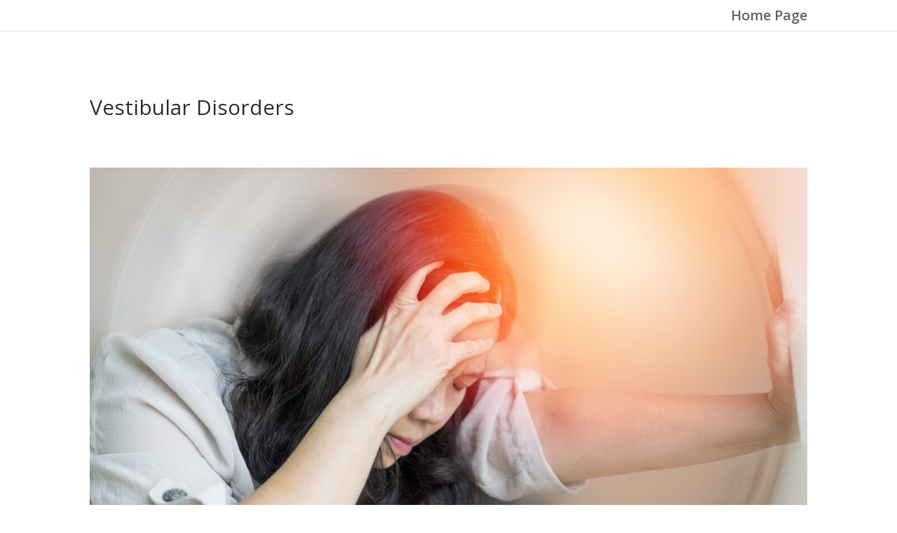

--- FILE ---
content_type: text/html; charset=UTF-8
request_url: https://www.thesgassociates.com/blog/vestibular-disorders/
body_size: 8898
content:
<!DOCTYPE html>
<html lang="en">
<head>
	<meta charset="UTF-8" />
<meta http-equiv="X-UA-Compatible" content="IE=edge">
	<link rel="pingback" href="https://www.thesgassociates.com/blog/xmlrpc.php" />

	<script type="text/javascript">
		document.documentElement.className = 'js';
	</script>

	<script>var et_site_url='https://www.thesgassociates.com/blog';var et_post_id='293';function et_core_page_resource_fallback(a,b){"undefined"===typeof b&&(b=a.sheet.cssRules&&0===a.sheet.cssRules.length);b&&(a.onerror=null,a.onload=null,a.href?a.href=et_site_url+"/?et_core_page_resource="+a.id+et_post_id:a.src&&(a.src=et_site_url+"/?et_core_page_resource="+a.id+et_post_id))}
</script><title>Vestibular Disorders &#8211; Simmons Grab &amp; Associates LLC</title>
<meta name='robots' content='max-image-preview:large' />
<link rel='dns-prefetch' href='//fonts.googleapis.com' />
<link rel="alternate" type="application/rss+xml" title="Simmons Grab &amp; Associates LLC &raquo; Feed" href="https://www.thesgassociates.com/blog/feed/" />
<link rel="alternate" type="application/rss+xml" title="Simmons Grab &amp; Associates LLC &raquo; Comments Feed" href="https://www.thesgassociates.com/blog/comments/feed/" />
<script type="text/javascript">
window._wpemojiSettings = {"baseUrl":"https:\/\/s.w.org\/images\/core\/emoji\/14.0.0\/72x72\/","ext":".png","svgUrl":"https:\/\/s.w.org\/images\/core\/emoji\/14.0.0\/svg\/","svgExt":".svg","source":{"concatemoji":"https:\/\/www.thesgassociates.com\/blog\/wp-includes\/js\/wp-emoji-release.min.js?ver=6.1.9"}};
/*! This file is auto-generated */
!function(e,a,t){var n,r,o,i=a.createElement("canvas"),p=i.getContext&&i.getContext("2d");function s(e,t){var a=String.fromCharCode,e=(p.clearRect(0,0,i.width,i.height),p.fillText(a.apply(this,e),0,0),i.toDataURL());return p.clearRect(0,0,i.width,i.height),p.fillText(a.apply(this,t),0,0),e===i.toDataURL()}function c(e){var t=a.createElement("script");t.src=e,t.defer=t.type="text/javascript",a.getElementsByTagName("head")[0].appendChild(t)}for(o=Array("flag","emoji"),t.supports={everything:!0,everythingExceptFlag:!0},r=0;r<o.length;r++)t.supports[o[r]]=function(e){if(p&&p.fillText)switch(p.textBaseline="top",p.font="600 32px Arial",e){case"flag":return s([127987,65039,8205,9895,65039],[127987,65039,8203,9895,65039])?!1:!s([55356,56826,55356,56819],[55356,56826,8203,55356,56819])&&!s([55356,57332,56128,56423,56128,56418,56128,56421,56128,56430,56128,56423,56128,56447],[55356,57332,8203,56128,56423,8203,56128,56418,8203,56128,56421,8203,56128,56430,8203,56128,56423,8203,56128,56447]);case"emoji":return!s([129777,127995,8205,129778,127999],[129777,127995,8203,129778,127999])}return!1}(o[r]),t.supports.everything=t.supports.everything&&t.supports[o[r]],"flag"!==o[r]&&(t.supports.everythingExceptFlag=t.supports.everythingExceptFlag&&t.supports[o[r]]);t.supports.everythingExceptFlag=t.supports.everythingExceptFlag&&!t.supports.flag,t.DOMReady=!1,t.readyCallback=function(){t.DOMReady=!0},t.supports.everything||(n=function(){t.readyCallback()},a.addEventListener?(a.addEventListener("DOMContentLoaded",n,!1),e.addEventListener("load",n,!1)):(e.attachEvent("onload",n),a.attachEvent("onreadystatechange",function(){"complete"===a.readyState&&t.readyCallback()})),(e=t.source||{}).concatemoji?c(e.concatemoji):e.wpemoji&&e.twemoji&&(c(e.twemoji),c(e.wpemoji)))}(window,document,window._wpemojiSettings);
</script>
<meta content="Divi v.4.7.4" name="generator"/><style type="text/css">
img.wp-smiley,
img.emoji {
	display: inline !important;
	border: none !important;
	box-shadow: none !important;
	height: 1em !important;
	width: 1em !important;
	margin: 0 0.07em !important;
	vertical-align: -0.1em !important;
	background: none !important;
	padding: 0 !important;
}
</style>
	<link rel='stylesheet' id='wp-block-library-css' href='https://www.thesgassociates.com/blog/wp-includes/css/dist/block-library/style.min.css?ver=6.1.9' type='text/css' media='all' />
<link rel='stylesheet' id='classic-theme-styles-css' href='https://www.thesgassociates.com/blog/wp-includes/css/classic-themes.min.css?ver=1' type='text/css' media='all' />
<style id='global-styles-inline-css' type='text/css'>
body{--wp--preset--color--black: #000000;--wp--preset--color--cyan-bluish-gray: #abb8c3;--wp--preset--color--white: #ffffff;--wp--preset--color--pale-pink: #f78da7;--wp--preset--color--vivid-red: #cf2e2e;--wp--preset--color--luminous-vivid-orange: #ff6900;--wp--preset--color--luminous-vivid-amber: #fcb900;--wp--preset--color--light-green-cyan: #7bdcb5;--wp--preset--color--vivid-green-cyan: #00d084;--wp--preset--color--pale-cyan-blue: #8ed1fc;--wp--preset--color--vivid-cyan-blue: #0693e3;--wp--preset--color--vivid-purple: #9b51e0;--wp--preset--gradient--vivid-cyan-blue-to-vivid-purple: linear-gradient(135deg,rgba(6,147,227,1) 0%,rgb(155,81,224) 100%);--wp--preset--gradient--light-green-cyan-to-vivid-green-cyan: linear-gradient(135deg,rgb(122,220,180) 0%,rgb(0,208,130) 100%);--wp--preset--gradient--luminous-vivid-amber-to-luminous-vivid-orange: linear-gradient(135deg,rgba(252,185,0,1) 0%,rgba(255,105,0,1) 100%);--wp--preset--gradient--luminous-vivid-orange-to-vivid-red: linear-gradient(135deg,rgba(255,105,0,1) 0%,rgb(207,46,46) 100%);--wp--preset--gradient--very-light-gray-to-cyan-bluish-gray: linear-gradient(135deg,rgb(238,238,238) 0%,rgb(169,184,195) 100%);--wp--preset--gradient--cool-to-warm-spectrum: linear-gradient(135deg,rgb(74,234,220) 0%,rgb(151,120,209) 20%,rgb(207,42,186) 40%,rgb(238,44,130) 60%,rgb(251,105,98) 80%,rgb(254,248,76) 100%);--wp--preset--gradient--blush-light-purple: linear-gradient(135deg,rgb(255,206,236) 0%,rgb(152,150,240) 100%);--wp--preset--gradient--blush-bordeaux: linear-gradient(135deg,rgb(254,205,165) 0%,rgb(254,45,45) 50%,rgb(107,0,62) 100%);--wp--preset--gradient--luminous-dusk: linear-gradient(135deg,rgb(255,203,112) 0%,rgb(199,81,192) 50%,rgb(65,88,208) 100%);--wp--preset--gradient--pale-ocean: linear-gradient(135deg,rgb(255,245,203) 0%,rgb(182,227,212) 50%,rgb(51,167,181) 100%);--wp--preset--gradient--electric-grass: linear-gradient(135deg,rgb(202,248,128) 0%,rgb(113,206,126) 100%);--wp--preset--gradient--midnight: linear-gradient(135deg,rgb(2,3,129) 0%,rgb(40,116,252) 100%);--wp--preset--duotone--dark-grayscale: url('#wp-duotone-dark-grayscale');--wp--preset--duotone--grayscale: url('#wp-duotone-grayscale');--wp--preset--duotone--purple-yellow: url('#wp-duotone-purple-yellow');--wp--preset--duotone--blue-red: url('#wp-duotone-blue-red');--wp--preset--duotone--midnight: url('#wp-duotone-midnight');--wp--preset--duotone--magenta-yellow: url('#wp-duotone-magenta-yellow');--wp--preset--duotone--purple-green: url('#wp-duotone-purple-green');--wp--preset--duotone--blue-orange: url('#wp-duotone-blue-orange');--wp--preset--font-size--small: 13px;--wp--preset--font-size--medium: 20px;--wp--preset--font-size--large: 36px;--wp--preset--font-size--x-large: 42px;--wp--preset--spacing--20: 0.44rem;--wp--preset--spacing--30: 0.67rem;--wp--preset--spacing--40: 1rem;--wp--preset--spacing--50: 1.5rem;--wp--preset--spacing--60: 2.25rem;--wp--preset--spacing--70: 3.38rem;--wp--preset--spacing--80: 5.06rem;}:where(.is-layout-flex){gap: 0.5em;}body .is-layout-flow > .alignleft{float: left;margin-inline-start: 0;margin-inline-end: 2em;}body .is-layout-flow > .alignright{float: right;margin-inline-start: 2em;margin-inline-end: 0;}body .is-layout-flow > .aligncenter{margin-left: auto !important;margin-right: auto !important;}body .is-layout-constrained > .alignleft{float: left;margin-inline-start: 0;margin-inline-end: 2em;}body .is-layout-constrained > .alignright{float: right;margin-inline-start: 2em;margin-inline-end: 0;}body .is-layout-constrained > .aligncenter{margin-left: auto !important;margin-right: auto !important;}body .is-layout-constrained > :where(:not(.alignleft):not(.alignright):not(.alignfull)){max-width: var(--wp--style--global--content-size);margin-left: auto !important;margin-right: auto !important;}body .is-layout-constrained > .alignwide{max-width: var(--wp--style--global--wide-size);}body .is-layout-flex{display: flex;}body .is-layout-flex{flex-wrap: wrap;align-items: center;}body .is-layout-flex > *{margin: 0;}:where(.wp-block-columns.is-layout-flex){gap: 2em;}.has-black-color{color: var(--wp--preset--color--black) !important;}.has-cyan-bluish-gray-color{color: var(--wp--preset--color--cyan-bluish-gray) !important;}.has-white-color{color: var(--wp--preset--color--white) !important;}.has-pale-pink-color{color: var(--wp--preset--color--pale-pink) !important;}.has-vivid-red-color{color: var(--wp--preset--color--vivid-red) !important;}.has-luminous-vivid-orange-color{color: var(--wp--preset--color--luminous-vivid-orange) !important;}.has-luminous-vivid-amber-color{color: var(--wp--preset--color--luminous-vivid-amber) !important;}.has-light-green-cyan-color{color: var(--wp--preset--color--light-green-cyan) !important;}.has-vivid-green-cyan-color{color: var(--wp--preset--color--vivid-green-cyan) !important;}.has-pale-cyan-blue-color{color: var(--wp--preset--color--pale-cyan-blue) !important;}.has-vivid-cyan-blue-color{color: var(--wp--preset--color--vivid-cyan-blue) !important;}.has-vivid-purple-color{color: var(--wp--preset--color--vivid-purple) !important;}.has-black-background-color{background-color: var(--wp--preset--color--black) !important;}.has-cyan-bluish-gray-background-color{background-color: var(--wp--preset--color--cyan-bluish-gray) !important;}.has-white-background-color{background-color: var(--wp--preset--color--white) !important;}.has-pale-pink-background-color{background-color: var(--wp--preset--color--pale-pink) !important;}.has-vivid-red-background-color{background-color: var(--wp--preset--color--vivid-red) !important;}.has-luminous-vivid-orange-background-color{background-color: var(--wp--preset--color--luminous-vivid-orange) !important;}.has-luminous-vivid-amber-background-color{background-color: var(--wp--preset--color--luminous-vivid-amber) !important;}.has-light-green-cyan-background-color{background-color: var(--wp--preset--color--light-green-cyan) !important;}.has-vivid-green-cyan-background-color{background-color: var(--wp--preset--color--vivid-green-cyan) !important;}.has-pale-cyan-blue-background-color{background-color: var(--wp--preset--color--pale-cyan-blue) !important;}.has-vivid-cyan-blue-background-color{background-color: var(--wp--preset--color--vivid-cyan-blue) !important;}.has-vivid-purple-background-color{background-color: var(--wp--preset--color--vivid-purple) !important;}.has-black-border-color{border-color: var(--wp--preset--color--black) !important;}.has-cyan-bluish-gray-border-color{border-color: var(--wp--preset--color--cyan-bluish-gray) !important;}.has-white-border-color{border-color: var(--wp--preset--color--white) !important;}.has-pale-pink-border-color{border-color: var(--wp--preset--color--pale-pink) !important;}.has-vivid-red-border-color{border-color: var(--wp--preset--color--vivid-red) !important;}.has-luminous-vivid-orange-border-color{border-color: var(--wp--preset--color--luminous-vivid-orange) !important;}.has-luminous-vivid-amber-border-color{border-color: var(--wp--preset--color--luminous-vivid-amber) !important;}.has-light-green-cyan-border-color{border-color: var(--wp--preset--color--light-green-cyan) !important;}.has-vivid-green-cyan-border-color{border-color: var(--wp--preset--color--vivid-green-cyan) !important;}.has-pale-cyan-blue-border-color{border-color: var(--wp--preset--color--pale-cyan-blue) !important;}.has-vivid-cyan-blue-border-color{border-color: var(--wp--preset--color--vivid-cyan-blue) !important;}.has-vivid-purple-border-color{border-color: var(--wp--preset--color--vivid-purple) !important;}.has-vivid-cyan-blue-to-vivid-purple-gradient-background{background: var(--wp--preset--gradient--vivid-cyan-blue-to-vivid-purple) !important;}.has-light-green-cyan-to-vivid-green-cyan-gradient-background{background: var(--wp--preset--gradient--light-green-cyan-to-vivid-green-cyan) !important;}.has-luminous-vivid-amber-to-luminous-vivid-orange-gradient-background{background: var(--wp--preset--gradient--luminous-vivid-amber-to-luminous-vivid-orange) !important;}.has-luminous-vivid-orange-to-vivid-red-gradient-background{background: var(--wp--preset--gradient--luminous-vivid-orange-to-vivid-red) !important;}.has-very-light-gray-to-cyan-bluish-gray-gradient-background{background: var(--wp--preset--gradient--very-light-gray-to-cyan-bluish-gray) !important;}.has-cool-to-warm-spectrum-gradient-background{background: var(--wp--preset--gradient--cool-to-warm-spectrum) !important;}.has-blush-light-purple-gradient-background{background: var(--wp--preset--gradient--blush-light-purple) !important;}.has-blush-bordeaux-gradient-background{background: var(--wp--preset--gradient--blush-bordeaux) !important;}.has-luminous-dusk-gradient-background{background: var(--wp--preset--gradient--luminous-dusk) !important;}.has-pale-ocean-gradient-background{background: var(--wp--preset--gradient--pale-ocean) !important;}.has-electric-grass-gradient-background{background: var(--wp--preset--gradient--electric-grass) !important;}.has-midnight-gradient-background{background: var(--wp--preset--gradient--midnight) !important;}.has-small-font-size{font-size: var(--wp--preset--font-size--small) !important;}.has-medium-font-size{font-size: var(--wp--preset--font-size--medium) !important;}.has-large-font-size{font-size: var(--wp--preset--font-size--large) !important;}.has-x-large-font-size{font-size: var(--wp--preset--font-size--x-large) !important;}
.wp-block-navigation a:where(:not(.wp-element-button)){color: inherit;}
:where(.wp-block-columns.is-layout-flex){gap: 2em;}
.wp-block-pullquote{font-size: 1.5em;line-height: 1.6;}
</style>
<link rel='stylesheet' id='wp-components-css' href='https://www.thesgassociates.com/blog/wp-includes/css/dist/components/style.min.css?ver=6.1.9' type='text/css' media='all' />
<link rel='stylesheet' id='godaddy-styles-css' href='https://www.thesgassociates.com/blog/wp-content/plugins/coblocks/includes/Dependencies/GoDaddy/Styles/build/latest.css?ver=1.0.5' type='text/css' media='all' />
<link rel='stylesheet' id='divi-fonts-css' href='https://fonts.googleapis.com/css?family=Open+Sans:300italic,400italic,600italic,700italic,800italic,400,300,600,700,800&#038;subset=latin,latin-ext&#038;display=swap' type='text/css' media='all' />
<link rel='stylesheet' id='divi-style-css' href='https://www.thesgassociates.com/blog/wp-content/themes/Divi/style.css?ver=4.7.4' type='text/css' media='all' />
<link rel='stylesheet' id='et-builder-googlefonts-cached-css' href='https://fonts.googleapis.com/css?family=Montserrat:100,100italic,200,200italic,300,300italic,regular,italic,500,500italic,600,600italic,700,700italic,800,800italic,900,900italic&#038;subset=latin,latin-ext&#038;display=swap' type='text/css' media='all' />
<link rel='stylesheet' id='dashicons-css' href='https://www.thesgassociates.com/blog/wp-includes/css/dashicons.min.css?ver=6.1.9' type='text/css' media='all' />
<script type='text/javascript' src='https://www.thesgassociates.com/blog/wp-includes/js/jquery/jquery.min.js?ver=3.6.1' id='jquery-core-js'></script>
<script type='text/javascript' src='https://www.thesgassociates.com/blog/wp-includes/js/jquery/jquery-migrate.min.js?ver=3.3.2' id='jquery-migrate-js'></script>
<link rel="https://api.w.org/" href="https://www.thesgassociates.com/blog/wp-json/" /><link rel="alternate" type="application/json" href="https://www.thesgassociates.com/blog/wp-json/wp/v2/posts/293" /><link rel="EditURI" type="application/rsd+xml" title="RSD" href="https://www.thesgassociates.com/blog/xmlrpc.php?rsd" />
<link rel="wlwmanifest" type="application/wlwmanifest+xml" href="https://www.thesgassociates.com/blog/wp-includes/wlwmanifest.xml" />
<meta name="generator" content="WordPress 6.1.9" />
<link rel="canonical" href="https://www.thesgassociates.com/blog/vestibular-disorders/" />
<link rel='shortlink' href='https://www.thesgassociates.com/blog/?p=293' />
<link rel="alternate" type="application/json+oembed" href="https://www.thesgassociates.com/blog/wp-json/oembed/1.0/embed?url=https%3A%2F%2Fwww.thesgassociates.com%2Fblog%2Fvestibular-disorders%2F" />
<link rel="alternate" type="text/xml+oembed" href="https://www.thesgassociates.com/blog/wp-json/oembed/1.0/embed?url=https%3A%2F%2Fwww.thesgassociates.com%2Fblog%2Fvestibular-disorders%2F&#038;format=xml" />
<meta name="viewport" content="width=device-width, initial-scale=1.0, maximum-scale=1.0, user-scalable=0" /><link rel="shortcut icon" href="" /><link rel="stylesheet" id="et-core-unified-293-cached-inline-styles" href="https://www.thesgassociates.com/blog/wp-content/et-cache/293/et-core-unified-293-17682861834031.min.css" onerror="et_core_page_resource_fallback(this, true)" onload="et_core_page_resource_fallback(this)" /></head>
<body class="post-template-default single single-post postid-293 single-format-standard et_pb_button_helper_class et_fixed_nav et_show_nav et_hide_primary_logo et_primary_nav_dropdown_animation_fade et_secondary_nav_dropdown_animation_fade et_header_style_left et_pb_footer_columns3 et_cover_background et_pb_gutter osx et_pb_gutters3 et_pb_pagebuilder_layout et_no_sidebar et_divi_theme et-db et_minified_js et_minified_css">
	<div id="page-container">

	
	
			<header id="main-header" data-height-onload="30">
			<div class="container clearfix et_menu_container">
							<div class="logo_container">
					<span class="logo_helper"></span>
					<a href="https://www.thesgassociates.com/blog/">
						<img src="https://www.thesgassociates.com/blog/wp-content/themes/Divi/images/logo.png" alt="Simmons Grab &amp; Associates LLC" id="logo" data-height-percentage="30" />
					</a>
				</div>
							<div id="et-top-navigation" data-height="30" data-fixed-height="40">
											<nav id="top-menu-nav">
						<ul id="top-menu" class="nav"><li id="menu-item-271" class="menu-item menu-item-type-custom menu-item-object-custom menu-item-271"><a href="https://www.thesgassociates.com/">Home Page</a></li>
</ul>						</nav>
					
					
					
					
					<div id="et_mobile_nav_menu">
				<div class="mobile_nav closed">
					<span class="select_page">Select Page</span>
					<span class="mobile_menu_bar mobile_menu_bar_toggle"></span>
				</div>
			</div>				</div> <!-- #et-top-navigation -->
			</div> <!-- .container -->
			<div class="et_search_outer">
				<div class="container et_search_form_container">
					<form role="search" method="get" class="et-search-form" action="https://www.thesgassociates.com/blog/">
					<input type="search" class="et-search-field" placeholder="Search &hellip;" value="" name="s" title="Search for:" />					</form>
					<span class="et_close_search_field"></span>
				</div>
			</div>
		</header> <!-- #main-header -->
			<div id="et-main-area">
	
<div id="main-content">
		<div class="container">
		<div id="content-area" class="clearfix">
			<div id="left-area">
											<article id="post-293" class="et_pb_post post-293 post type-post status-publish format-standard hentry">
											<div class="et_post_meta_wrapper">
							<h1 class="entry-title">Vestibular Disorders</h1>

						
												</div> <!-- .et_post_meta_wrapper -->
				
					<div class="entry-content">
					<div id="et-boc" class="et-boc">
			
		<div class="et-l et-l--post">
			<div class="et_builder_inner_content et_pb_gutters3">
		<div class="et_pb_section et_pb_section_0 et_section_regular" >
				
				
				
				
					<div class="et_pb_row et_pb_row_0">
				<div class="et_pb_column et_pb_column_4_4 et_pb_column_0  et_pb_css_mix_blend_mode_passthrough et-last-child">
				
				
				<div class="et_pb_module et_pb_image et_pb_image_0">
				
				
				<span class="et_pb_image_wrap "><img decoding="async" src="https://www.thesgassociates.com/blog/wp-content/uploads/2021/08/shutterstock_1779037424-scaled.jpg" alt="" title="Vertigo,Illness,Concept.,Woman,Hands,On,His,Head,Felling,Headache" height="auto" width="auto" srcset="https://www.thesgassociates.com/blog/wp-content/uploads/2021/08/shutterstock_1779037424-scaled.jpg 2560w, https://www.thesgassociates.com/blog/wp-content/uploads/2021/08/shutterstock_1779037424-1280x736.jpg 1280w, https://www.thesgassociates.com/blog/wp-content/uploads/2021/08/shutterstock_1779037424-980x563.jpg 980w, https://www.thesgassociates.com/blog/wp-content/uploads/2021/08/shutterstock_1779037424-480x276.jpg 480w" sizes="(min-width: 0px) and (max-width: 480px) 480px, (min-width: 481px) and (max-width: 980px) 980px, (min-width: 981px) and (max-width: 1280px) 1280px, (min-width: 1281px) 2560px, 100vw" class="wp-image-294" /></span>
			</div>
			</div> <!-- .et_pb_column -->
				
				
			</div> <!-- .et_pb_row -->
				
				
			</div> <!-- .et_pb_section --><div class="et_pb_section et_pb_section_1 et_section_regular" >
				
				
				
				
					<div class="et_pb_row et_pb_row_1">
				<div class="et_pb_column et_pb_column_4_4 et_pb_column_1  et_pb_css_mix_blend_mode_passthrough et-last-child">
				
				
				<div class="et_pb_module et_pb_cta_0 et_hover_enabled et_pb_promo  et_pb_text_align_center et_pb_bg_layout_light">
				
				
				<div class="et_pb_promo_description"><div><p style="text-align: left;"><span style="font-weight: 400;"><strong>Vestibular disorders</strong> are often overlooked in life care plans as well as in treatment. When vestibular disorders are treated, it can add quality of life as well as enhance a life care plan. The goal of this article is to allow vestibular disorders to be evaluated and opined in a life care plan in the same fashion as disorders and diseases of other bodily systems. It is important that the life care planner and medical professionals understand the evaluation of balance and vestibular disorders so that the life care plan and/or treatment plan accurately reflects what the individual needs. Another goal is to educate the medical professional and life care planner in projecting appropriate recommendations through understanding what to ask a neurotologist.<br />Fifty years ago, the differential diagnoses of patients with vestibular complaints included Meniere’s disease, positional vertigo, labyrinthitis, vestibular neuronitis, loss of vestibular function, and central vertigo. Vertigo was utilized as a general descriptive term for these disorders. It should be noted that, aside from loss of vestibular function, spinning was the presenting symptom in all of these disorders. It has been recognized that a straight-forward and careful examination of balance is crucial in the diagnosis and management of vestibular disorders.</span></p>
<p style="text-align: left;"><span style="font-weight: 400;">During the 1960s, it was thought that all vertigo symptoms would resolve in six months. Later, it was realized that these cases required more attention, more careful examination, and a more precise diagnosis other than “vertigo.” The focus then changed to the examination of balance in all patients with complaints of dizziness and not limit the examination to patients with vertigo. If the patient could stand, the Romberg test was performed to look for a body sway or deviation. The Romberg test is preferred to be performed with the feet closely together and then observe the patient for at least 15 seconds while standing behind them to reassure the patient that so they do not fear falling. Currently, the Romberg test is performed in all patients if they are able to stand without provoking nausea or vomiting. A professional should look for shakiness or a sway. The body’s deviations on all of the tests that are performed are usually consistent being in the same direction when repeated at the time of the initial examination and in follow ups if the patient has not improved.</span></p>
<p style="text-align: left;"><span style="font-weight: 400;">Patients with vestibular disorders are among the most difficult to diagnose and treat in otolaryngology and head and neck surgery. It does become essential to describe the symptoms of patients with non-spinning symptoms and to define which patients have a true vestibular disorder and not a cardiac, autonomic or psychogenic cause of their symptoms. Vestibular complaints include: spinning, dizziness, blurred vision, lightheadedness, motion sickness, ear or head fullness, feeling drunk, dizzy turning in bed or on getting out of bed, feeling spacey or disoriented in balance or disequilibrium, staggering, dizziness or imbalance in an elevator, on a escalator or treadmill, feeling tilted, feeling as if the floor is moving, swaying, feeling disoriented in stores or malls, and dizziness on standing up, bending or turning.</span></p>
<p style="text-align: left;"><span style="font-weight: 400;">When a patient presents with any one or several of the vestibular complaints, a history of the onset, circumstances, and other factors that the patient feels would be relevant to obtain. The physical examination provides the key to the diagnosis. The patient with any of the vestibular complaints should have a complete examination of the ears, nose, throat, and neck as well as a complete evaluation of the cranial nerves. Middle ear or mastoid infection or tumor can be associated with the symptoms of inner ear extension. <br />Perilymphatic fistula syndrome (PLFS) has been described as following neck injury from acceleration/deceleration forces. Dr. Victor Goodhill in 1979 described the internal explosive forces and implosive forces, such as straining, as a causation of PLFS. Both airbag deployments and blast trauma have been cited as a cause of inner ear injury. The victims of the Boston Marathon bombers were noted to have tympanic membrane pe</span><span style="font-weight: 400;">rforations and dizziness which would indicate that the trauma from the explosions affected both the middle and inner ears.</span></p>
<p style="text-align: left;"><span style="font-weight: 400;"><br />The management of PLFS can either be medical or surgical. The patients are informed that diuretic therapy provides medical management of the inner ear disorder (PLFS) and is not intended as a cure. Patients are informed that rejecting therapy for the imbalance can put their hearing at risk. Patients with an obvious case of bilateral PLFS can choose to have surgical management in order to achieve resolution of the disorder which is the case in over 90 percent of cases in the first procedure. Those that choose diuretic therapy may ultimately elect to have surgery if the diuretic therapy disrupts their daily routine because of frequent urination. <br />It has been noted that the symptoms of anxiety and dizziness are intermingled. Patients with symptoms originating from their head, be it dizziness, headache or tinnitus, have a fear of something that could threaten their life, such as a tumor, stroke or some other serious disease. The medical professional should analyze both the mind and the body because the resolution, or either the identification of a physical entity, will relieve the anxieties that are generally present in patients with vestibular disorders. It is important to note that the number of patients classified as unknown non-organic or psychogenic have decreased by the use of the new disorders such perilymphatic fistula syndrome.</span></p>
<p style="text-align: left;"><span style="font-weight: 400;">What I have noted in his article is a small portion of vestibular disorders. It is important that patients with vestibular symptoms be evaluated by a medical professional in the early onset of symptoms. My hope in presenting the article is to share some tools to help manage vestibular disorders in order to project appropriate recommendations. <br />I offer my sincere thanks to Joel F. Lehrer, M.D., who provided permission for me to educate the public on this subject. Dr. Lehrer is one of the foremost ear and dizziness (balance) specialists in New Jersey, and he has lectured and published extensively in vestibular disorders.</span></p></div></div>
				
			</div>
			</div> <!-- .et_pb_column -->
				
				
			</div> <!-- .et_pb_row -->
				
				
			</div> <!-- .et_pb_section -->		</div><!-- .et_builder_inner_content -->
	</div><!-- .et-l -->
	
			
		</div><!-- #et-boc -->
							</div> <!-- .entry-content -->
					<div class="et_post_meta_wrapper">
										</div> <!-- .et_post_meta_wrapper -->
				</article> <!-- .et_pb_post -->

						</div> <!-- #left-area -->

					</div> <!-- #content-area -->
	</div> <!-- .container -->
	</div> <!-- #main-content -->


			<footer id="main-footer">
				
<div class="container">
    <div id="footer-widgets" class="clearfix">
		<div class="footer-widget"><div id="text-3" class="fwidget et_pb_widget widget_text"><h4 class="title">ABOUT US</h4>			<div class="textwidget"><p>Founded in 2005 by Dianne Simmons Grab,<br />
Simmons Grab &amp; Associates LLC is a group of<br />
forensic consultants with courtroom<br />
experience <a class="blink_me" href="https://thesgassociates.com/about-us">Read More</a></p>
</div>
		</div> <!-- end .fwidget --><div id="media_image-3" class="fwidget et_pb_widget widget_media_image"><img width="154" height="154" src="https://www.thesgassociates.com/blog/wp-content/uploads/2020/12/footer-img.jpg" class="image wp-image-53 classcenter attachment-full size-full" alt="" decoding="async" loading="lazy" style="max-width: 100%; height: auto;" srcset="https://www.thesgassociates.com/blog/wp-content/uploads/2020/12/footer-img.jpg 154w, https://www.thesgassociates.com/blog/wp-content/uploads/2020/12/footer-img-150x150.jpg 150w" sizes="(max-width: 154px) 100vw, 154px" /></div> <!-- end .fwidget --></div> <!-- end .footer-widget --><div class="footer-widget"><div id="text-5" class="fwidget et_pb_widget widget_text"><h4 class="title">QUICK LINKS</h4>			<div class="textwidget"><ul class="footer-link">
<li><a href="https://thesgassociates.com/services/life-care-plannings/">Life Care Planning</a></li>
<li><a href="https://thesgassociates.com/services/life-care-plan-critiques/">Life Care Plan Critiques</a></li>
<li><a href="https://thesgassociates.com/services/future-medical-cost-projections/">Future Medical Cost Projections</a></li>
<li><a href="https://thesgassociates.com/services/vocational-evaluations/">Vocational Expert Services</a></li>
<li><a href="https://thesgassociates.com/services/expert-witness-testimony-courtroom-support/">Expert Witness Testimony/Courtroom Support</a></li>
<li><a href="https://thesgassociates.com/services/disability-representation-services/">Disability Representation Services</a></li>
<li><a href="https://thesgassociates.com/services/case-management-consulting-services/">Case Management Specializing In Catastrophic Injuries</a></li>
<li><a href="https://thesgassociates.com/services/simmons-grab-associates-llc/">Simmons Grab &amp; Associates, LLC</a></li>
</ul>
</div>
		</div> <!-- end .fwidget --></div> <!-- end .footer-widget --><div class="footer-widget"><div id="text-6" class="fwidget et_pb_widget widget_text"><h4 class="title">CONTACT US</h4>			<div class="textwidget"><p>Corporate Office: 246 Highwood Avenue, Ridgewood, New Jersey 07450<br />
Clinical Address: 875 Lincoln Avenue, Glen Rock, New Jersey 07452<br />
Diannecsg@TheSGassociates.Com<br />
Phone: (201) 670-9156<br />
Fax: (201) 670- 9507</p>
</div>
		</div> <!-- end .fwidget --></div> <!-- end .footer-widget -->    </div> <!-- #footer-widgets -->
</div>    <!-- .container -->

		
				<div id="footer-bottom">
					<div class="container clearfix">
									</div>	<!-- .container -->
				</div>
			</footer> <!-- #main-footer -->
		</div> <!-- #et-main-area -->


	</div> <!-- #page-container -->

	<script type='text/javascript' src='https://www.thesgassociates.com/blog/wp-content/plugins/coblocks/dist/js/coblocks-animation.js?ver=2.25.3' id='coblocks-animation-js'></script>
<script type='text/javascript' id='divi-custom-script-js-extra'>
/* <![CDATA[ */
var DIVI = {"item_count":"%d Item","items_count":"%d Items"};
var et_shortcodes_strings = {"previous":"Previous","next":"Next"};
var et_pb_custom = {"ajaxurl":"https:\/\/www.thesgassociates.com\/blog\/wp-admin\/admin-ajax.php","images_uri":"https:\/\/www.thesgassociates.com\/blog\/wp-content\/themes\/Divi\/images","builder_images_uri":"https:\/\/www.thesgassociates.com\/blog\/wp-content\/themes\/Divi\/includes\/builder\/images","et_frontend_nonce":"986d25dcc5","subscription_failed":"Please, check the fields below to make sure you entered the correct information.","et_ab_log_nonce":"cc6ecc4e91","fill_message":"Please, fill in the following fields:","contact_error_message":"Please, fix the following errors:","invalid":"Invalid email","captcha":"Captcha","prev":"Prev","previous":"Previous","next":"Next","wrong_captcha":"You entered the wrong number in captcha.","wrong_checkbox":"Checkbox","ignore_waypoints":"no","is_divi_theme_used":"1","widget_search_selector":".widget_search","ab_tests":[],"is_ab_testing_active":"","page_id":"293","unique_test_id":"","ab_bounce_rate":"5","is_cache_plugin_active":"no","is_shortcode_tracking":"","tinymce_uri":""}; var et_builder_utils_params = {"condition":{"diviTheme":true,"extraTheme":false},"scrollLocations":["app","top"],"builderScrollLocations":{"desktop":"app","tablet":"app","phone":"app"},"onloadScrollLocation":"app","builderType":"fe"}; var et_frontend_scripts = {"builderCssContainerPrefix":"#et-boc","builderCssLayoutPrefix":"#et-boc .et-l"};
var et_pb_box_shadow_elements = [];
var et_pb_motion_elements = {"desktop":[],"tablet":[],"phone":[]};
var et_pb_sticky_elements = [];
/* ]]> */
</script>
<script type='text/javascript' src='https://www.thesgassociates.com/blog/wp-content/themes/Divi/js/custom.unified.js?ver=4.7.4' id='divi-custom-script-js'></script>
<script type='text/javascript' src='https://www.thesgassociates.com/blog/wp-content/themes/Divi/core/admin/js/common.js?ver=4.7.4' id='et-core-common-js'></script>
</body>
</html>
